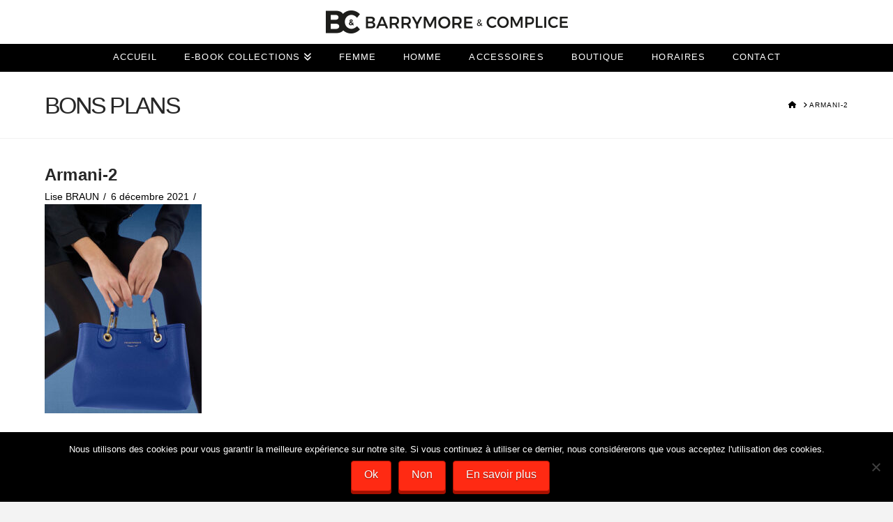

--- FILE ---
content_type: text/html; charset=utf-8
request_url: https://www.google.com/recaptcha/api2/anchor?ar=1&k=6LeYBZQUAAAAAAXWtkdnnDhowuUSjuv0ysUGEznD&co=aHR0cHM6Ly9iYXJyeW1vcmUtY29tcGxpY2UuZnI6NDQz&hl=en&v=N67nZn4AqZkNcbeMu4prBgzg&size=invisible&anchor-ms=20000&execute-ms=30000&cb=goyzfjpsu1q0
body_size: 49008
content:
<!DOCTYPE HTML><html dir="ltr" lang="en"><head><meta http-equiv="Content-Type" content="text/html; charset=UTF-8">
<meta http-equiv="X-UA-Compatible" content="IE=edge">
<title>reCAPTCHA</title>
<style type="text/css">
/* cyrillic-ext */
@font-face {
  font-family: 'Roboto';
  font-style: normal;
  font-weight: 400;
  font-stretch: 100%;
  src: url(//fonts.gstatic.com/s/roboto/v48/KFO7CnqEu92Fr1ME7kSn66aGLdTylUAMa3GUBHMdazTgWw.woff2) format('woff2');
  unicode-range: U+0460-052F, U+1C80-1C8A, U+20B4, U+2DE0-2DFF, U+A640-A69F, U+FE2E-FE2F;
}
/* cyrillic */
@font-face {
  font-family: 'Roboto';
  font-style: normal;
  font-weight: 400;
  font-stretch: 100%;
  src: url(//fonts.gstatic.com/s/roboto/v48/KFO7CnqEu92Fr1ME7kSn66aGLdTylUAMa3iUBHMdazTgWw.woff2) format('woff2');
  unicode-range: U+0301, U+0400-045F, U+0490-0491, U+04B0-04B1, U+2116;
}
/* greek-ext */
@font-face {
  font-family: 'Roboto';
  font-style: normal;
  font-weight: 400;
  font-stretch: 100%;
  src: url(//fonts.gstatic.com/s/roboto/v48/KFO7CnqEu92Fr1ME7kSn66aGLdTylUAMa3CUBHMdazTgWw.woff2) format('woff2');
  unicode-range: U+1F00-1FFF;
}
/* greek */
@font-face {
  font-family: 'Roboto';
  font-style: normal;
  font-weight: 400;
  font-stretch: 100%;
  src: url(//fonts.gstatic.com/s/roboto/v48/KFO7CnqEu92Fr1ME7kSn66aGLdTylUAMa3-UBHMdazTgWw.woff2) format('woff2');
  unicode-range: U+0370-0377, U+037A-037F, U+0384-038A, U+038C, U+038E-03A1, U+03A3-03FF;
}
/* math */
@font-face {
  font-family: 'Roboto';
  font-style: normal;
  font-weight: 400;
  font-stretch: 100%;
  src: url(//fonts.gstatic.com/s/roboto/v48/KFO7CnqEu92Fr1ME7kSn66aGLdTylUAMawCUBHMdazTgWw.woff2) format('woff2');
  unicode-range: U+0302-0303, U+0305, U+0307-0308, U+0310, U+0312, U+0315, U+031A, U+0326-0327, U+032C, U+032F-0330, U+0332-0333, U+0338, U+033A, U+0346, U+034D, U+0391-03A1, U+03A3-03A9, U+03B1-03C9, U+03D1, U+03D5-03D6, U+03F0-03F1, U+03F4-03F5, U+2016-2017, U+2034-2038, U+203C, U+2040, U+2043, U+2047, U+2050, U+2057, U+205F, U+2070-2071, U+2074-208E, U+2090-209C, U+20D0-20DC, U+20E1, U+20E5-20EF, U+2100-2112, U+2114-2115, U+2117-2121, U+2123-214F, U+2190, U+2192, U+2194-21AE, U+21B0-21E5, U+21F1-21F2, U+21F4-2211, U+2213-2214, U+2216-22FF, U+2308-230B, U+2310, U+2319, U+231C-2321, U+2336-237A, U+237C, U+2395, U+239B-23B7, U+23D0, U+23DC-23E1, U+2474-2475, U+25AF, U+25B3, U+25B7, U+25BD, U+25C1, U+25CA, U+25CC, U+25FB, U+266D-266F, U+27C0-27FF, U+2900-2AFF, U+2B0E-2B11, U+2B30-2B4C, U+2BFE, U+3030, U+FF5B, U+FF5D, U+1D400-1D7FF, U+1EE00-1EEFF;
}
/* symbols */
@font-face {
  font-family: 'Roboto';
  font-style: normal;
  font-weight: 400;
  font-stretch: 100%;
  src: url(//fonts.gstatic.com/s/roboto/v48/KFO7CnqEu92Fr1ME7kSn66aGLdTylUAMaxKUBHMdazTgWw.woff2) format('woff2');
  unicode-range: U+0001-000C, U+000E-001F, U+007F-009F, U+20DD-20E0, U+20E2-20E4, U+2150-218F, U+2190, U+2192, U+2194-2199, U+21AF, U+21E6-21F0, U+21F3, U+2218-2219, U+2299, U+22C4-22C6, U+2300-243F, U+2440-244A, U+2460-24FF, U+25A0-27BF, U+2800-28FF, U+2921-2922, U+2981, U+29BF, U+29EB, U+2B00-2BFF, U+4DC0-4DFF, U+FFF9-FFFB, U+10140-1018E, U+10190-1019C, U+101A0, U+101D0-101FD, U+102E0-102FB, U+10E60-10E7E, U+1D2C0-1D2D3, U+1D2E0-1D37F, U+1F000-1F0FF, U+1F100-1F1AD, U+1F1E6-1F1FF, U+1F30D-1F30F, U+1F315, U+1F31C, U+1F31E, U+1F320-1F32C, U+1F336, U+1F378, U+1F37D, U+1F382, U+1F393-1F39F, U+1F3A7-1F3A8, U+1F3AC-1F3AF, U+1F3C2, U+1F3C4-1F3C6, U+1F3CA-1F3CE, U+1F3D4-1F3E0, U+1F3ED, U+1F3F1-1F3F3, U+1F3F5-1F3F7, U+1F408, U+1F415, U+1F41F, U+1F426, U+1F43F, U+1F441-1F442, U+1F444, U+1F446-1F449, U+1F44C-1F44E, U+1F453, U+1F46A, U+1F47D, U+1F4A3, U+1F4B0, U+1F4B3, U+1F4B9, U+1F4BB, U+1F4BF, U+1F4C8-1F4CB, U+1F4D6, U+1F4DA, U+1F4DF, U+1F4E3-1F4E6, U+1F4EA-1F4ED, U+1F4F7, U+1F4F9-1F4FB, U+1F4FD-1F4FE, U+1F503, U+1F507-1F50B, U+1F50D, U+1F512-1F513, U+1F53E-1F54A, U+1F54F-1F5FA, U+1F610, U+1F650-1F67F, U+1F687, U+1F68D, U+1F691, U+1F694, U+1F698, U+1F6AD, U+1F6B2, U+1F6B9-1F6BA, U+1F6BC, U+1F6C6-1F6CF, U+1F6D3-1F6D7, U+1F6E0-1F6EA, U+1F6F0-1F6F3, U+1F6F7-1F6FC, U+1F700-1F7FF, U+1F800-1F80B, U+1F810-1F847, U+1F850-1F859, U+1F860-1F887, U+1F890-1F8AD, U+1F8B0-1F8BB, U+1F8C0-1F8C1, U+1F900-1F90B, U+1F93B, U+1F946, U+1F984, U+1F996, U+1F9E9, U+1FA00-1FA6F, U+1FA70-1FA7C, U+1FA80-1FA89, U+1FA8F-1FAC6, U+1FACE-1FADC, U+1FADF-1FAE9, U+1FAF0-1FAF8, U+1FB00-1FBFF;
}
/* vietnamese */
@font-face {
  font-family: 'Roboto';
  font-style: normal;
  font-weight: 400;
  font-stretch: 100%;
  src: url(//fonts.gstatic.com/s/roboto/v48/KFO7CnqEu92Fr1ME7kSn66aGLdTylUAMa3OUBHMdazTgWw.woff2) format('woff2');
  unicode-range: U+0102-0103, U+0110-0111, U+0128-0129, U+0168-0169, U+01A0-01A1, U+01AF-01B0, U+0300-0301, U+0303-0304, U+0308-0309, U+0323, U+0329, U+1EA0-1EF9, U+20AB;
}
/* latin-ext */
@font-face {
  font-family: 'Roboto';
  font-style: normal;
  font-weight: 400;
  font-stretch: 100%;
  src: url(//fonts.gstatic.com/s/roboto/v48/KFO7CnqEu92Fr1ME7kSn66aGLdTylUAMa3KUBHMdazTgWw.woff2) format('woff2');
  unicode-range: U+0100-02BA, U+02BD-02C5, U+02C7-02CC, U+02CE-02D7, U+02DD-02FF, U+0304, U+0308, U+0329, U+1D00-1DBF, U+1E00-1E9F, U+1EF2-1EFF, U+2020, U+20A0-20AB, U+20AD-20C0, U+2113, U+2C60-2C7F, U+A720-A7FF;
}
/* latin */
@font-face {
  font-family: 'Roboto';
  font-style: normal;
  font-weight: 400;
  font-stretch: 100%;
  src: url(//fonts.gstatic.com/s/roboto/v48/KFO7CnqEu92Fr1ME7kSn66aGLdTylUAMa3yUBHMdazQ.woff2) format('woff2');
  unicode-range: U+0000-00FF, U+0131, U+0152-0153, U+02BB-02BC, U+02C6, U+02DA, U+02DC, U+0304, U+0308, U+0329, U+2000-206F, U+20AC, U+2122, U+2191, U+2193, U+2212, U+2215, U+FEFF, U+FFFD;
}
/* cyrillic-ext */
@font-face {
  font-family: 'Roboto';
  font-style: normal;
  font-weight: 500;
  font-stretch: 100%;
  src: url(//fonts.gstatic.com/s/roboto/v48/KFO7CnqEu92Fr1ME7kSn66aGLdTylUAMa3GUBHMdazTgWw.woff2) format('woff2');
  unicode-range: U+0460-052F, U+1C80-1C8A, U+20B4, U+2DE0-2DFF, U+A640-A69F, U+FE2E-FE2F;
}
/* cyrillic */
@font-face {
  font-family: 'Roboto';
  font-style: normal;
  font-weight: 500;
  font-stretch: 100%;
  src: url(//fonts.gstatic.com/s/roboto/v48/KFO7CnqEu92Fr1ME7kSn66aGLdTylUAMa3iUBHMdazTgWw.woff2) format('woff2');
  unicode-range: U+0301, U+0400-045F, U+0490-0491, U+04B0-04B1, U+2116;
}
/* greek-ext */
@font-face {
  font-family: 'Roboto';
  font-style: normal;
  font-weight: 500;
  font-stretch: 100%;
  src: url(//fonts.gstatic.com/s/roboto/v48/KFO7CnqEu92Fr1ME7kSn66aGLdTylUAMa3CUBHMdazTgWw.woff2) format('woff2');
  unicode-range: U+1F00-1FFF;
}
/* greek */
@font-face {
  font-family: 'Roboto';
  font-style: normal;
  font-weight: 500;
  font-stretch: 100%;
  src: url(//fonts.gstatic.com/s/roboto/v48/KFO7CnqEu92Fr1ME7kSn66aGLdTylUAMa3-UBHMdazTgWw.woff2) format('woff2');
  unicode-range: U+0370-0377, U+037A-037F, U+0384-038A, U+038C, U+038E-03A1, U+03A3-03FF;
}
/* math */
@font-face {
  font-family: 'Roboto';
  font-style: normal;
  font-weight: 500;
  font-stretch: 100%;
  src: url(//fonts.gstatic.com/s/roboto/v48/KFO7CnqEu92Fr1ME7kSn66aGLdTylUAMawCUBHMdazTgWw.woff2) format('woff2');
  unicode-range: U+0302-0303, U+0305, U+0307-0308, U+0310, U+0312, U+0315, U+031A, U+0326-0327, U+032C, U+032F-0330, U+0332-0333, U+0338, U+033A, U+0346, U+034D, U+0391-03A1, U+03A3-03A9, U+03B1-03C9, U+03D1, U+03D5-03D6, U+03F0-03F1, U+03F4-03F5, U+2016-2017, U+2034-2038, U+203C, U+2040, U+2043, U+2047, U+2050, U+2057, U+205F, U+2070-2071, U+2074-208E, U+2090-209C, U+20D0-20DC, U+20E1, U+20E5-20EF, U+2100-2112, U+2114-2115, U+2117-2121, U+2123-214F, U+2190, U+2192, U+2194-21AE, U+21B0-21E5, U+21F1-21F2, U+21F4-2211, U+2213-2214, U+2216-22FF, U+2308-230B, U+2310, U+2319, U+231C-2321, U+2336-237A, U+237C, U+2395, U+239B-23B7, U+23D0, U+23DC-23E1, U+2474-2475, U+25AF, U+25B3, U+25B7, U+25BD, U+25C1, U+25CA, U+25CC, U+25FB, U+266D-266F, U+27C0-27FF, U+2900-2AFF, U+2B0E-2B11, U+2B30-2B4C, U+2BFE, U+3030, U+FF5B, U+FF5D, U+1D400-1D7FF, U+1EE00-1EEFF;
}
/* symbols */
@font-face {
  font-family: 'Roboto';
  font-style: normal;
  font-weight: 500;
  font-stretch: 100%;
  src: url(//fonts.gstatic.com/s/roboto/v48/KFO7CnqEu92Fr1ME7kSn66aGLdTylUAMaxKUBHMdazTgWw.woff2) format('woff2');
  unicode-range: U+0001-000C, U+000E-001F, U+007F-009F, U+20DD-20E0, U+20E2-20E4, U+2150-218F, U+2190, U+2192, U+2194-2199, U+21AF, U+21E6-21F0, U+21F3, U+2218-2219, U+2299, U+22C4-22C6, U+2300-243F, U+2440-244A, U+2460-24FF, U+25A0-27BF, U+2800-28FF, U+2921-2922, U+2981, U+29BF, U+29EB, U+2B00-2BFF, U+4DC0-4DFF, U+FFF9-FFFB, U+10140-1018E, U+10190-1019C, U+101A0, U+101D0-101FD, U+102E0-102FB, U+10E60-10E7E, U+1D2C0-1D2D3, U+1D2E0-1D37F, U+1F000-1F0FF, U+1F100-1F1AD, U+1F1E6-1F1FF, U+1F30D-1F30F, U+1F315, U+1F31C, U+1F31E, U+1F320-1F32C, U+1F336, U+1F378, U+1F37D, U+1F382, U+1F393-1F39F, U+1F3A7-1F3A8, U+1F3AC-1F3AF, U+1F3C2, U+1F3C4-1F3C6, U+1F3CA-1F3CE, U+1F3D4-1F3E0, U+1F3ED, U+1F3F1-1F3F3, U+1F3F5-1F3F7, U+1F408, U+1F415, U+1F41F, U+1F426, U+1F43F, U+1F441-1F442, U+1F444, U+1F446-1F449, U+1F44C-1F44E, U+1F453, U+1F46A, U+1F47D, U+1F4A3, U+1F4B0, U+1F4B3, U+1F4B9, U+1F4BB, U+1F4BF, U+1F4C8-1F4CB, U+1F4D6, U+1F4DA, U+1F4DF, U+1F4E3-1F4E6, U+1F4EA-1F4ED, U+1F4F7, U+1F4F9-1F4FB, U+1F4FD-1F4FE, U+1F503, U+1F507-1F50B, U+1F50D, U+1F512-1F513, U+1F53E-1F54A, U+1F54F-1F5FA, U+1F610, U+1F650-1F67F, U+1F687, U+1F68D, U+1F691, U+1F694, U+1F698, U+1F6AD, U+1F6B2, U+1F6B9-1F6BA, U+1F6BC, U+1F6C6-1F6CF, U+1F6D3-1F6D7, U+1F6E0-1F6EA, U+1F6F0-1F6F3, U+1F6F7-1F6FC, U+1F700-1F7FF, U+1F800-1F80B, U+1F810-1F847, U+1F850-1F859, U+1F860-1F887, U+1F890-1F8AD, U+1F8B0-1F8BB, U+1F8C0-1F8C1, U+1F900-1F90B, U+1F93B, U+1F946, U+1F984, U+1F996, U+1F9E9, U+1FA00-1FA6F, U+1FA70-1FA7C, U+1FA80-1FA89, U+1FA8F-1FAC6, U+1FACE-1FADC, U+1FADF-1FAE9, U+1FAF0-1FAF8, U+1FB00-1FBFF;
}
/* vietnamese */
@font-face {
  font-family: 'Roboto';
  font-style: normal;
  font-weight: 500;
  font-stretch: 100%;
  src: url(//fonts.gstatic.com/s/roboto/v48/KFO7CnqEu92Fr1ME7kSn66aGLdTylUAMa3OUBHMdazTgWw.woff2) format('woff2');
  unicode-range: U+0102-0103, U+0110-0111, U+0128-0129, U+0168-0169, U+01A0-01A1, U+01AF-01B0, U+0300-0301, U+0303-0304, U+0308-0309, U+0323, U+0329, U+1EA0-1EF9, U+20AB;
}
/* latin-ext */
@font-face {
  font-family: 'Roboto';
  font-style: normal;
  font-weight: 500;
  font-stretch: 100%;
  src: url(//fonts.gstatic.com/s/roboto/v48/KFO7CnqEu92Fr1ME7kSn66aGLdTylUAMa3KUBHMdazTgWw.woff2) format('woff2');
  unicode-range: U+0100-02BA, U+02BD-02C5, U+02C7-02CC, U+02CE-02D7, U+02DD-02FF, U+0304, U+0308, U+0329, U+1D00-1DBF, U+1E00-1E9F, U+1EF2-1EFF, U+2020, U+20A0-20AB, U+20AD-20C0, U+2113, U+2C60-2C7F, U+A720-A7FF;
}
/* latin */
@font-face {
  font-family: 'Roboto';
  font-style: normal;
  font-weight: 500;
  font-stretch: 100%;
  src: url(//fonts.gstatic.com/s/roboto/v48/KFO7CnqEu92Fr1ME7kSn66aGLdTylUAMa3yUBHMdazQ.woff2) format('woff2');
  unicode-range: U+0000-00FF, U+0131, U+0152-0153, U+02BB-02BC, U+02C6, U+02DA, U+02DC, U+0304, U+0308, U+0329, U+2000-206F, U+20AC, U+2122, U+2191, U+2193, U+2212, U+2215, U+FEFF, U+FFFD;
}
/* cyrillic-ext */
@font-face {
  font-family: 'Roboto';
  font-style: normal;
  font-weight: 900;
  font-stretch: 100%;
  src: url(//fonts.gstatic.com/s/roboto/v48/KFO7CnqEu92Fr1ME7kSn66aGLdTylUAMa3GUBHMdazTgWw.woff2) format('woff2');
  unicode-range: U+0460-052F, U+1C80-1C8A, U+20B4, U+2DE0-2DFF, U+A640-A69F, U+FE2E-FE2F;
}
/* cyrillic */
@font-face {
  font-family: 'Roboto';
  font-style: normal;
  font-weight: 900;
  font-stretch: 100%;
  src: url(//fonts.gstatic.com/s/roboto/v48/KFO7CnqEu92Fr1ME7kSn66aGLdTylUAMa3iUBHMdazTgWw.woff2) format('woff2');
  unicode-range: U+0301, U+0400-045F, U+0490-0491, U+04B0-04B1, U+2116;
}
/* greek-ext */
@font-face {
  font-family: 'Roboto';
  font-style: normal;
  font-weight: 900;
  font-stretch: 100%;
  src: url(//fonts.gstatic.com/s/roboto/v48/KFO7CnqEu92Fr1ME7kSn66aGLdTylUAMa3CUBHMdazTgWw.woff2) format('woff2');
  unicode-range: U+1F00-1FFF;
}
/* greek */
@font-face {
  font-family: 'Roboto';
  font-style: normal;
  font-weight: 900;
  font-stretch: 100%;
  src: url(//fonts.gstatic.com/s/roboto/v48/KFO7CnqEu92Fr1ME7kSn66aGLdTylUAMa3-UBHMdazTgWw.woff2) format('woff2');
  unicode-range: U+0370-0377, U+037A-037F, U+0384-038A, U+038C, U+038E-03A1, U+03A3-03FF;
}
/* math */
@font-face {
  font-family: 'Roboto';
  font-style: normal;
  font-weight: 900;
  font-stretch: 100%;
  src: url(//fonts.gstatic.com/s/roboto/v48/KFO7CnqEu92Fr1ME7kSn66aGLdTylUAMawCUBHMdazTgWw.woff2) format('woff2');
  unicode-range: U+0302-0303, U+0305, U+0307-0308, U+0310, U+0312, U+0315, U+031A, U+0326-0327, U+032C, U+032F-0330, U+0332-0333, U+0338, U+033A, U+0346, U+034D, U+0391-03A1, U+03A3-03A9, U+03B1-03C9, U+03D1, U+03D5-03D6, U+03F0-03F1, U+03F4-03F5, U+2016-2017, U+2034-2038, U+203C, U+2040, U+2043, U+2047, U+2050, U+2057, U+205F, U+2070-2071, U+2074-208E, U+2090-209C, U+20D0-20DC, U+20E1, U+20E5-20EF, U+2100-2112, U+2114-2115, U+2117-2121, U+2123-214F, U+2190, U+2192, U+2194-21AE, U+21B0-21E5, U+21F1-21F2, U+21F4-2211, U+2213-2214, U+2216-22FF, U+2308-230B, U+2310, U+2319, U+231C-2321, U+2336-237A, U+237C, U+2395, U+239B-23B7, U+23D0, U+23DC-23E1, U+2474-2475, U+25AF, U+25B3, U+25B7, U+25BD, U+25C1, U+25CA, U+25CC, U+25FB, U+266D-266F, U+27C0-27FF, U+2900-2AFF, U+2B0E-2B11, U+2B30-2B4C, U+2BFE, U+3030, U+FF5B, U+FF5D, U+1D400-1D7FF, U+1EE00-1EEFF;
}
/* symbols */
@font-face {
  font-family: 'Roboto';
  font-style: normal;
  font-weight: 900;
  font-stretch: 100%;
  src: url(//fonts.gstatic.com/s/roboto/v48/KFO7CnqEu92Fr1ME7kSn66aGLdTylUAMaxKUBHMdazTgWw.woff2) format('woff2');
  unicode-range: U+0001-000C, U+000E-001F, U+007F-009F, U+20DD-20E0, U+20E2-20E4, U+2150-218F, U+2190, U+2192, U+2194-2199, U+21AF, U+21E6-21F0, U+21F3, U+2218-2219, U+2299, U+22C4-22C6, U+2300-243F, U+2440-244A, U+2460-24FF, U+25A0-27BF, U+2800-28FF, U+2921-2922, U+2981, U+29BF, U+29EB, U+2B00-2BFF, U+4DC0-4DFF, U+FFF9-FFFB, U+10140-1018E, U+10190-1019C, U+101A0, U+101D0-101FD, U+102E0-102FB, U+10E60-10E7E, U+1D2C0-1D2D3, U+1D2E0-1D37F, U+1F000-1F0FF, U+1F100-1F1AD, U+1F1E6-1F1FF, U+1F30D-1F30F, U+1F315, U+1F31C, U+1F31E, U+1F320-1F32C, U+1F336, U+1F378, U+1F37D, U+1F382, U+1F393-1F39F, U+1F3A7-1F3A8, U+1F3AC-1F3AF, U+1F3C2, U+1F3C4-1F3C6, U+1F3CA-1F3CE, U+1F3D4-1F3E0, U+1F3ED, U+1F3F1-1F3F3, U+1F3F5-1F3F7, U+1F408, U+1F415, U+1F41F, U+1F426, U+1F43F, U+1F441-1F442, U+1F444, U+1F446-1F449, U+1F44C-1F44E, U+1F453, U+1F46A, U+1F47D, U+1F4A3, U+1F4B0, U+1F4B3, U+1F4B9, U+1F4BB, U+1F4BF, U+1F4C8-1F4CB, U+1F4D6, U+1F4DA, U+1F4DF, U+1F4E3-1F4E6, U+1F4EA-1F4ED, U+1F4F7, U+1F4F9-1F4FB, U+1F4FD-1F4FE, U+1F503, U+1F507-1F50B, U+1F50D, U+1F512-1F513, U+1F53E-1F54A, U+1F54F-1F5FA, U+1F610, U+1F650-1F67F, U+1F687, U+1F68D, U+1F691, U+1F694, U+1F698, U+1F6AD, U+1F6B2, U+1F6B9-1F6BA, U+1F6BC, U+1F6C6-1F6CF, U+1F6D3-1F6D7, U+1F6E0-1F6EA, U+1F6F0-1F6F3, U+1F6F7-1F6FC, U+1F700-1F7FF, U+1F800-1F80B, U+1F810-1F847, U+1F850-1F859, U+1F860-1F887, U+1F890-1F8AD, U+1F8B0-1F8BB, U+1F8C0-1F8C1, U+1F900-1F90B, U+1F93B, U+1F946, U+1F984, U+1F996, U+1F9E9, U+1FA00-1FA6F, U+1FA70-1FA7C, U+1FA80-1FA89, U+1FA8F-1FAC6, U+1FACE-1FADC, U+1FADF-1FAE9, U+1FAF0-1FAF8, U+1FB00-1FBFF;
}
/* vietnamese */
@font-face {
  font-family: 'Roboto';
  font-style: normal;
  font-weight: 900;
  font-stretch: 100%;
  src: url(//fonts.gstatic.com/s/roboto/v48/KFO7CnqEu92Fr1ME7kSn66aGLdTylUAMa3OUBHMdazTgWw.woff2) format('woff2');
  unicode-range: U+0102-0103, U+0110-0111, U+0128-0129, U+0168-0169, U+01A0-01A1, U+01AF-01B0, U+0300-0301, U+0303-0304, U+0308-0309, U+0323, U+0329, U+1EA0-1EF9, U+20AB;
}
/* latin-ext */
@font-face {
  font-family: 'Roboto';
  font-style: normal;
  font-weight: 900;
  font-stretch: 100%;
  src: url(//fonts.gstatic.com/s/roboto/v48/KFO7CnqEu92Fr1ME7kSn66aGLdTylUAMa3KUBHMdazTgWw.woff2) format('woff2');
  unicode-range: U+0100-02BA, U+02BD-02C5, U+02C7-02CC, U+02CE-02D7, U+02DD-02FF, U+0304, U+0308, U+0329, U+1D00-1DBF, U+1E00-1E9F, U+1EF2-1EFF, U+2020, U+20A0-20AB, U+20AD-20C0, U+2113, U+2C60-2C7F, U+A720-A7FF;
}
/* latin */
@font-face {
  font-family: 'Roboto';
  font-style: normal;
  font-weight: 900;
  font-stretch: 100%;
  src: url(//fonts.gstatic.com/s/roboto/v48/KFO7CnqEu92Fr1ME7kSn66aGLdTylUAMa3yUBHMdazQ.woff2) format('woff2');
  unicode-range: U+0000-00FF, U+0131, U+0152-0153, U+02BB-02BC, U+02C6, U+02DA, U+02DC, U+0304, U+0308, U+0329, U+2000-206F, U+20AC, U+2122, U+2191, U+2193, U+2212, U+2215, U+FEFF, U+FFFD;
}

</style>
<link rel="stylesheet" type="text/css" href="https://www.gstatic.com/recaptcha/releases/N67nZn4AqZkNcbeMu4prBgzg/styles__ltr.css">
<script nonce="e47GoUnuHFNAfZKpJU1k1g" type="text/javascript">window['__recaptcha_api'] = 'https://www.google.com/recaptcha/api2/';</script>
<script type="text/javascript" src="https://www.gstatic.com/recaptcha/releases/N67nZn4AqZkNcbeMu4prBgzg/recaptcha__en.js" nonce="e47GoUnuHFNAfZKpJU1k1g">
      
    </script></head>
<body><div id="rc-anchor-alert" class="rc-anchor-alert"></div>
<input type="hidden" id="recaptcha-token" value="[base64]">
<script type="text/javascript" nonce="e47GoUnuHFNAfZKpJU1k1g">
      recaptcha.anchor.Main.init("[\x22ainput\x22,[\x22bgdata\x22,\x22\x22,\[base64]/[base64]/[base64]/[base64]/[base64]/[base64]/KGcoTywyNTMsTy5PKSxVRyhPLEMpKTpnKE8sMjUzLEMpLE8pKSxsKSksTykpfSxieT1mdW5jdGlvbihDLE8sdSxsKXtmb3IobD0odT1SKEMpLDApO08+MDtPLS0pbD1sPDw4fFooQyk7ZyhDLHUsbCl9LFVHPWZ1bmN0aW9uKEMsTyl7Qy5pLmxlbmd0aD4xMDQ/[base64]/[base64]/[base64]/[base64]/[base64]/[base64]/[base64]\\u003d\x22,\[base64]\x22,\x22bkpRw7bDrsKkb0FtfcOZwqZXw6wFw4QvKC5FdAkQAcKDesOXwrrDtMK5wo/Cu27DgcOHFcKvEcKhEcKRw4zDmcKcw5nCry7CmR81JV9Kfk/DlMO5a8OjIsKvNMKgwoM2CnxSbkPCmw/CjkRMwozDu35+dMKywr/[base64]/DhT5oQSnDssOqwqcow53DlD9qPMKXw6towqvDmMKqw5/Dq3E7w4nCs8KwwoRfwqRSD8Oew6/Cp8KsFsONGsK/wprCvcK2w4tJw4TCncK8w6tsdcK5Z8OhJcO7w6TCn07CpMO7NCzDnlHCqlwtwqjCjMKkMMOpwpUzwrwOIlYrwoAFBcK6w7QNNUwpwoEgwoHDnVjCn8KyLnwSw7vCkypmKsOuwr/DusOlwpDCpHDDkcKlXDh+wqfDjWB1BsOqwopxwpvCo8O8w5lIw5dhwqLCr1RDSx/[base64]/CmsKGw7dBwpbDkiLDkMOLV8OAKcOQJlVobmggw74pYlnCgMKvXE8iw5TDo19RWMO9XU/[base64]/[base64]/DjMOoIMOswq/CqRkrMjvDicOOwpzCqUPDvkUdw79qFWHCsMOxwoFheMO7P8KBLHJlw7bDtVk+w4lYWVnDqsOFJ3NswqoTw7DCj8Ovw74lwq7CgMOvYMKZw6sbRBd0MhVyQMO/I8OfwrlawqMyw4F4UMOvTgNEMRFHw7bDtTDDl8OOKlUwVHsawpnClnV3UXZRAEnDv23CozACdGk8wqzCmAjCpypfS0kibXMBMMKIw5MUUSnCscOywqoawrFZbMO3McKbIgJlKcOOwrl2wot4w6XCpcO9bsOsN0bDnMO/C8KVwpfClRZvwoPDiULCrx3CrsOtw43Dq8O0wo44w5kKPTkvwrlwUS1fwpXDhsKFGsKlw53Co8KOw60IJsKeMThDw4M2IMKcwrsIw4pbZsKLw6hZw5AIwoTCpsOHNAvDnznCucOsw6XCtFVXAcKNw6nDnXUTSS/[base64]/MsKUw5XDmVXCtMKqFnnDlWnCmhLDtGjCj8Kaw7ZNw4vDuDTCnmpFwroew7tVKMKecMOlw7Frw7pvwrDCkQ3DklUPw6/DmxHDiXfDlmwqwqbDncKAwqFxdQvDlwDCgsOrw7oFw7nDlMK/wqzCtWvCj8OEwpzDrMOHw486IzbCkFvDpystFm/DgkwIw4IUw7PCqETCkXzCtcK4wqbCsQIBwrDCh8Kcwr4TZsOXwplgP2rDnmkdbcK4w5gww5LCgMORwo/[base64]/woITwpMzw4HCuSh9EsK2S8Kjw6R4w7s1IcObZxcGCFPCrwTDnMO9wqjDo1B7w57CmmzDtcKiJHPCv8OkGsOxw7sJI27Cg0Aja2XDksKhScO9woE5wpF8MQsnw4jCm8K3CsKbwph4woHCt8KdfMOvCykOwqJ/[base64]/Cn2I6wpQvRkTCmABLV2/DkWbChsKlw4rCsEgHwq0tw7EpwrAoY8KGYsO6G37DqMK1w6ZhFBxtZcOfMDkhWsKzwolBc8OQAsOkc8O8Wg/[base64]/UFl7UgnDl8KkHMKSQ8K4A3hLw6pzdMKjBEoewqBJw6xCw5rCvsKBw4AcajLCucKGw6TDiV58GXMBXMOUOnfDuMK0woBFT8KpelwMMcO6ScOjwog/BHoaV8OYYk/Dsh/DmcKPw4LCj8KnacOPwocQw5XDkcK5OXDCncKGd8O5Xh5OecO3Dz/CizBDw7/DmRjDhGTCtSLDgwvDq0gUwrrDqRTDlcKnYT0Rd8K0wphHw6MVw6fDlQUZwqVvCcKHXy/Dp8K2ccKuG13Cs2zDh08pRGodO8KbEcOXw5cZwp1WGMO+wrvDgG0aG2vDvcK0woRZCcOkIlTDtMO8wrPCk8KHwpFGwop9XSQZCFnDjy/Cm3/DqFnCq8KrbsObW8OjLlHDocOOXADDrCtdFnDCosKfa8OQwrM1HGs4YMO3ZcKXwqoUWsOCwqLDkhhwFw3Cl0JOwo4Mw7LClVrDg3B5w4BQw5nCj1LClsK/F8KlwqPCjzJdwrHDqlZRb8Kmals5w68Jw7Ijw7ZkwplsRcOvd8ORccOERcOhNcOTw43DnhDCjRLCisOawo/Dr8K3LFTClRVfw4vCuMKKw6rDlsK/E2ZwwqZow6nDgzw/[base64]/DkivChsOmH2wvw71mHsOpAcKYUcOPwqpiwrjCoHlhP0DCmDtCAyt+wqFOdXDDj8OgLkfDqTB0wogoHjUOw4vDsMO6w47CicOlw5Brw5jCsydNwp3DssOOw63CjsO9aihdFsOIZybCucKxR8OrFgPCniA8w4/[base64]/ChMOtwog0UsKQwrA9NwbChiHCsEfCuMOuWcKzIcO0eEpbwobDiQ19wr7CtyBPQMOFw7Q8CFYSwoTClsOOWsKxDzMHbWnDrMK8w5Rvw6zDqUTCoFLCkCTDk0J4w7/DtsOTw5hxJ8Oow5zDmsK/w78zBsKDwq7Cr8Kha8KWZcO7w5hIFD8awoTDhVvCicOBXMOEw6M9wod5JcOSKsOrwoM7w7MKSD7DpwVrw4zCkAE4w4IIIH/CvMKSw5TCo3jCqD5gRcOjUQDDusOBwpnCjcOEwqjCh2Y2YcKawoMZcCTCtcOswrUYFzQ0w5rDlcKiMsOOw6N8SgDCkMKCwqFmw4hFUsOfw7/Dn8OcwpfDk8OJWETDqH5cNFPDoEBTbxY4fcOXw40pYsOqZ8KYSsOCw69eTsOfwo4NNcKWX8OFZ0QEw6rCt8K/[base64]/DgcO2TcO+EcOowqRiJsOyw4PCgMOXwpHDsAYQMU3DgRQWwrRDw6wHTsKWwpbChcKMwr0aw6TCtT0Dw67Cj8KPwrrDsiolwo9Ywr95HsK8w6HCkwvCpXHDmMOJc8Kuw6LDlMO8KsO3wpHDnMOxwoMywqJEDxHCrMOeDAYtwpbCjcOMwq/[base64]/LcOXwpDDi8K5CmwcF1nDmEJoVMORw7Q1KnM9ZRvCtmPDtcOMw54CNcOCw6xWYMK9w7rCk8KFXMKPwpdqwoJSwqnCqVTCkSDDkcO2B8OmdcKww5bDnGRdT3w+wo/DnMOzX8OTwqovM8O+SG7CmcKww5zCix/CpMKxw7vCocOOIcOJdzwPP8KBA30AwolIw77DphpJwoJqw44CTAvCosK0w5hOPcKQwp7CnDlVV8Obw7fDg3PCmxQ8wokQwpIVUMKwUngTwqDDqsOVTH9Qw7c+w4PDrjJJw5zCsBNFawzCtW0/ZsKrw7jDp0F8K8OhclcvJcOkMFggw7fCpcKEJwPDq8OYwpHDmiwUwqzDjcOsw7A7w5jDosKZFcOqEi9SwrjCuwfDoG4tw6vCvw5kwrLDk8Kiclg2FcOuKjd2d3rDhsO5Y8KYwpnCm8OnUn1kwoV/[base64]/cStebmZQKcKgFsK/wqnCsMOLwp4cwqvDmTFqM8KuaHF6NcOmDXtywqRuw7IxIsOPJsOLOsOEfMONA8O9wowZVSzDtcOIwq4xQcKWwoxuw5jCpX/CoMKLw7XCkMKzw4nDlsOuw74ewpNVfcKuwqBNcyPCucOBPcOUwoILwrnDtH7Cj8Kxw6vCpiLCr8OVWCk/[base64]/DrcKuEcOyPTLCgcOnw6vDgsK2wr8OcMKAwo/DpAbDuMK2w6nDtsOdbcO3wp/[base64]/[base64]/BgBJw7fCq8KdPFvDpsOFwo7DoMOAw73ClMKtw6Yew4HCo8K0S8OSUsONHCLDt13CscKkQynCm8OjwqXDlsOEEmA2M0Egw7t9wrlSw5dSwpFKElbCiWnDowTCnnwPeMOWFwMnwqQDwqbDuCvCh8O4wrRmZsK1bXLDkz/CtsKUTXTCpV3CqQUebMO+fn0KaFHDvsObw6QIwoMcSsOSw7/[base64]/[base64]/DqF/CiMO5NcKsGEgTDgUUZUJSw4h1I8KsI8Ovw5bCtcO5w63DqQPDpMKtEETCokXDvMOgwqJwMxc0wr4+w7Baw5DDu8O5w4jDocKLU8OEA18gw5VTwot/w4VOw7rDncO9XxjCvsKDSF/Cow7CqTzDp8OXwprChMOhC8K/bMOXw4UuEsOnIsKbw4YQfXnDnlXDnsOnw7bDl1kGGsKmw4UeflgSQRgow7/CrmXCp2MrNnvDqlLCosKPw4vDmcOqw5fCsmBtwrPDi0bDnMOLw5/Dp1lqw7tADsOvw6TCklsIw4HDtcKYw7RYwoDDmFrDnX/[base64]/DuMKWJ2QwA8ORw7jDnA7Dp0MCP8KLTEfCqMKwexoVQMOCw4vDksOnbGojwqLChhHDocKTw4LCr8Kgw5E9wqPCpxg/w5Fiwod2w6YcdSvCjMOFwqcpwpxUGkAvw5UZMsOCw5nDuAljE8Ojf8KqMMK1w4HDlsOoBsK/N8Kuw4nCuTvDtV7CuQzCk8KUwr/[base64]/w6QQFsO0wpTDtGfDhxZpDcOGwq1fKsKOaxfDgMKIw79vwr7DjcKGRSHCgcOHw4M+wpofw5rCk3Qha8K4S2pURkHClcKoKh98wqjDjcKdZ8ORw5nCsy0aAMKvPcK8w7jCiWs9fHXChRB3YcKqP8Kqw6ZPD0DCjMO8MBxreSB/R3hrOsO2M0XDujHCsG0Twp/DmlBSw4IYwonDlnjClAshE3rDhMOwWXzDpXMfwofDvTTCgcOBfsOsKUBfw7DDmGrCklxDw6nCscOGdcOvDsOSw5XCvsO/VBJIDBzDtMOLESnCqMKXPcKJRMKSaCDCv0Ylwo/Dm3/Cq1nDv2UlwqbDlMKpwr3DhkVzbcOUw64vASktwqZVw4kED8Omw70CwpEiP2lzwr5GZ8Kmw7TDt8Oxw4sqB8O6w7XDisOewpYFM2rCqcK5ZcKiaz3Drz8BwrPCqh/DoBF6wrHDlsKBJsKPWX/Cl8KNwoYQBsOMw7fDlmoiw7A4AMOJVsOJw5PDlcOHasKXwpBCL8OeO8OAC2JZwqDDmCHDpBLDizPCol3CuD9teFkDU1dpwobDhcOKwq9TT8KhSMKnw5PDs1HCpcKiwoMqFcK/[base64]/w6V5HMOnCRggwpHCoXMtIV4Fw7rCpHF6w5wGw6AGYV8MScKRw6hiw40zTMKsw4JAbMKTAcKeGwXDt8KAVgNUw7zCiMOjZwkfMjXDl8Oqw7RiEzUUw40cworCncK9acOUwrgqwo/[base64]/DrsOlwrcPw5IDwqoOwoFkfMKLcj0GNsK7wo/ChWoSw4HDqcOjwqZiXcKfOcOFw64NwqLCgzXCs8OxwoDDhcOQw4xLw4PDg8OkTyBQw5/CpMKew5Y8ccOVSTw/w4saYkzDrMO/w5RBcsOObQF/w4bCvn9MWXVmKMOPwqDDiXFEw7gyR8KWfcOgwrXDhB7ChD7CpMK8TcOrQW/DpsKrwrLCuGkfwoxTw6MEKMKrwoMhVA/Dp2khTCV9T8KZw6TChiZvDlUQwqrDt8KdUMOTwobDrH/DmWPCqcOEwpEjejRbw48bFcK9E8Otw57DswUVfsKqwoZObMOhwozDhRLDqCzCqFoHL8Ozw6orwrVzwqVmfH/[base64]/DoCzCmcODw4cGLUTDscKSRwptwoYSwo4Vw5PCtMKrVSxgwpXCvMKcw5QaU17DrMOwwpTCvWJjwo/DocKTPxd3SsONLsODw7/DjQvDpMOawrLCqcO9PMKvTsK7LMKXw4HCh0DCuV90w4/[base64]/[base64]/Dv8ODw5vCg8O0wr0aLcKvV0cuAF11F8OwLsKYccO8dBPChzXCt8OBw41GYyfDqcOPw6/DtShHSMODwr4OwrZqw7ETwpPDinkuZTrDlBvDrcO+HMOewpcmwprDvsKuwpPDjcKMI1xxSFfDhUU/wrHDhSweC8OQN8KIw5vDssORwrjDocKfwpUrVcOwwrrCm8K4BcK6w6QkXcKhw6rCjcOCU8ORNjzCjlnDqsKxw5VoVmgCXsKaw7fClcKZwpZTw5pbw58kwrJnwq8Jw49bIMKcC1QZwqrCgsKGwqjCu8KHJj0gworDnsO/w6FCTQrCkMOBwqMYWsKmaiVhKsKMCnxow5pRGMOYKyp5U8KNw4JaGcOmSTjDrClFw4IgwpfDqcOOwovCpE/[base64]/EsK2Uy3DgR4+w5LCkHjDm8O2w6TCuG5GGAvDocKxw451dMOXwohGwqfDvT/DmTEGw4UBw6M5wq3DonV/w6gJPsKVfB5CaSXDncOWWQLCp8KiwppGwqNIw57CtMOWw4MzS8O1w69ceSvDvMKXw4kxwo8NL8OXwp19N8KkwrnCrDrDi0TCh8OqwqFnUVwEw6d6X8KVLVFawpocMsKPwpTDpkB7NcKkf8K4JcK8DMOPbTXDkFjClsKlUMKuUVpSw65VGA/[base64]/fcKRelItX0hpLsOWw694w5d4f8Kiwq7DqEAIKwJVw5LCuxxWeh/[base64]/CoADCnUDCsMKew4rDjSFKw5how6UaL8Oew43DnH9FwrQoGmx7w54wN8OYJB/Cu1o5w7UGw7/[base64]/DiMKAAzA3RlxbTFRBcilRwp1/worCsTYRwpMVw68xw7QLwqE6w6sBwosUw7XDrwzCkzlJw7fDhVoVUx4YAEw8woA+PkkOTWjCgsKKw4PDg27Ck1HDkhTCmFpoCHhpdcOhwrHDlRRhTMOTw7towoDDocOSw7dbwrZ/GsOITMK3GzHDq8K+w7R4NcKsw6diwrrCog3DrcKwAy/[base64]/DuRjDt8KNw4bDu0knBsKNw67DhMOuH1ARVxzCtsKEIAfDlcOuKMOewrDCuhNWKMK1wp4NGMOmw5V1TcKVTcK1BWx/wonDrMO/wo3CrXwzw6B5woPCin/[base64]/DhSg7w4xow5jDmsKywozCtMKow6XDsEjCgcKrNU3CosOVEMOow5QjFcK7McOqw5Atw7UFHhjDlhPDiVIpMMKKBGDCnj/[base64]/[base64]/Dgy0mTMKrSHvCthdtO8Kiw68Cw5hzS8KXORgQw5bClztQfSQdw4fDlMK7PDDClMO/wp7DjsOOw6M6HFJvwrDDv8Ogw5tvfMKvw6TDlMODdMKIw7zCo8OmwpzCsk8pO8K9wptZw7dTPMO6woDCkcKNdQbCncOSTgnCgsKvDhbCh8Kjw7rCtGvCp0bCrsOHw550w4PCgsKpdGfDn2zCgn/Dg8OvwqvDjBfDrzMTw6AiKcOTX8Omw4bDmxDDjiXDiTnDuRB3JHsDwrQ0woHClykORsO1CcOlw5dlUR4gwpI/[base64]/w7rDg8O5w4DCmiTDrMKJw5wdbMOid3bCnsKXw4R8MjJYw64+Z8O3wqjCp3rDpMOyw5zDijrCosO2V0rDtmLClCLCsFBKNMKXQcKbZ8KWFsK/w5dkCMKcS1R8wqppM8OEw7TDsApGMVl9aXUXw6bDnMK1w5Yed8OJPj0yVTx7cMKRCFEYAj1BATBdw5cSacO0w7c3wq3CnsO7wplWfwpKPsKMw6Z7woHDu8OzY8OBQ8Onwo/[base64]/DhmI2woDClcK8UMK7w6Jgw5ZjwoPDv8KWG38ODypZwprDgcKbw5cewq3Dp1rCkBMJAEbCosKzAQTCvcK1JkfDucK5eVLDkxbDisOQFj/Cu1rDscKTwpwtasKSJAxFwqJ9w4zDnMKyw4JxWyodw5fDm8KqecOhwpXDkcORw4V3wq0WNCoZIwbDpcO+eWfChcO/[base64]/w745a8KoH1PDiVbCp8Kawp/CgMKiwpsrPcKwc8O9wpLDqMKyw4J4w4HDhDLCpcK+wo8GV2FvIxEFwq/Cs8KeYcO6VsOyCCLChn/CisOTw5ZWw4lZKcKvXU4wwrrDlsK7YithMwDCo8KtOkHDh2Z/a8ORNsKjRVg6wq7DhMKcwq/DtDtfQcOAwpDDncKhw60Wwo9yw60gw6LCkcOCbMOKAsODw4cIwo4SC8KbOUgNwovCvh8UwqPCsBAyw6zDgm7Chn8qw5zClsOhwp1nMQ/DkMOowqVcFcOdesO7wpNQOcKZEEweK3XDmcKRAMOHPsO2aBVFScK4bcK3QURWaCPDssOiw6tgWcOMZVYNFHN0w7vCpsOuVGDCgyPDngfDpAjCkMKEwogyJsO3wp7CkjXCncOKEzPDuF0wCQtBZsO7csKwdGXDpiV6w50eLADDgsOsw5HCp8OafAcqw5/DmXVgdTjCnsOnwrjChcOEw6DDvsOWw6bDj8Knw4ZLU3zDqsKnNSd/EMOiw6Vbw4DDhsObw77DjWTDocKOwpbCgcKvwr0DTMKDDG3Ds8K0esKKZcO/w7LCuz5FwpRwwpEIC8K4IwvCksKew7rCpyDDvsOtwrDCj8O4fhE3wpDCt8KVwqvDtmZbw7xFUsKJw6IOE8OVwpV6wo5aWmZnc0TDiANYfVFCw4hIworDlcKAwqbDmQ1MwrVPwp8QMmIPwo3DnMOXUMOSWcK4LcKtdTAlwot2wo/DgVjDiATCuGUhBcKGwqFqK8OYwqlxwpPDiE7DvlAMwo7DkcOuw47Cp8O8NMOiwq3DpsK+wrBXQcK4cTR3w4XCqsOLwrbChnYJCAoNN8KfHE3CrcKnQyfDr8KUw67DmcK/w4PCtcOYR8OswqbDh8OlbsKtXcKPwpQrOmTCo3lpe8O9w7vDtMKbccO/dsOaw4s/CGXCgxjDjzBFfTRycnt0P0A7wqwZw7gSwqfCocKRFMKyw7TDlF91FVMgXsKWdznDvMKuw6zDisKjdHjDlMOtL3nClMKrDm3DtQFRwoPDr1EGwrDCsRZhPwvDq8KkbFItdCtawrvCtF8KKDcnw48UZsKAwqMpS8OwwrUQw5J7e8OBw4jCpkgfwq/[base64]/Cgx7Cuw/DnsOLWR/CsTUEw6fDmykaw73Co8KKw4DCgmrCoMO8w68Dwr/Do0nDvsKIcll+w6jDrBvCvsKbY8KIOsK2FUPDqFpJfcOJK8ONH03Cp8Oqw6U1D2DDqhkwfcK/[base64]/ClEtew4bCpTctIVjDpEVzSMOKwolhEsOFMiQuw5PCmsKKwqDDpsO+w5vCvnTDj8Olw6vConLDlcKiw7TCkMO/wrJeCgDCm8KWw7/DjcKaOisCWkzDicOcwolGS8K0IsO2w7pmIsKQw7hhwpvDusOIw5/DnsK+wojCgHvDhXnCqlrDmcOJUMKPdsOdd8OywrTDksOKLV7CjUJuwqUFwqIaw7jCt8KBwrp5wpLChFkSUFAJwrMvw4zDmBnCkkZlwqbCmC0vdHrDsCx9wrTCnBjDoMOGfEtjG8O7w4/[base64]/DjsOsaG7DrcKuw6LCl8Ojw7nDr8K1UcOELgPDkcKXCcKMwo4ndT7DmcOzwrYdeMK1wqXDqzMhf8ONScKWwr7CqsKPMSHCtsK3HMKGw57Dkw3ChRLDsMOLNl4Wwr/CqcO8ZSA1w7hqwqghKcOHwrVrOcKPwp7DpmvChg9iQcKHw6TCnipIw6TCqwxlw4lTw7Eyw6gQEVzDjkbCr2/Ds8OySMO/[base64]/wqEXw6PCuEROwrwyQB/DucKqLsOzw5XCoxQsw7cjBDfCjCLDpy8rGMKlNijDvyXDrRLDqMO8dcKMaRvCisOOL3k7WsKIKFfDscKGEcO9fsOgwrdmMQfDosK7LMO0S8O/w7fDv8KhwpjDlEnDhFREBsKwUHPDmcO/wrUCwp7DssKuwrvCkyY5w6omw7jCgGTDjQpVORUfJMO2w6jCisO2B8KLOcOFDsOXMQBWXUdMJ8Krw7hjTgvCscO/wqjCk1Mew4TCq3xJLMKTZy3DpsKew5PDnsO9Vh1DAsKPdUvDrQwqw4nCnMKOLsOjw5nDoR7CoRXDoWnDmSzCnsOUw4bDlsKmw6kswqbDuG/DiMKJLhssw74AwpbDn8OHwqDCgsOvwohnwprDg8KQKUjCu1DCllYmJ8OzQ8KFI0lQCCXDjHQ4w6BvwozDsEc0wo91w7N8HR/[base64]/[base64]/CscK+w4LDtcKXe3lDVMKcwpTCqcOhQWPDn3/[base64]/wr/CmlTCmcOtJCZNRcO7G8K5D3pve8OHJwDClMKWFwsaw60KfEVdwoLCh8ORw6LDv8OMXhJCwrwFwoUiw5TDmwoswp4AwprCq8OWRcKLw5XCiljCqsKGPBxXecKHw4vCnEwbf37Du3HDrCNtwpTDn8KHZxHDuSs7DcOwwoXDqUzDmsO/[base64]/w6zDomLCnxHDu8KQwofDnzESwqBWSsOTw7PDvMKSw5bCgh44w7hdw4nDnMKtJ2gZwqjCtMOzwo/Cvw/Ci8KfCw5iwodfFhQZw6nDhR9Yw45dw44sdsKQX2M7wph6KsOAw7QnIMKMwp7DpMOHwqQbw4/Ch8O4RcKCworDqMONP8O/bcKRw4E1wpLDhiJpJFrClhlTGgHDp8KVwrnDssOowqvDgMOowoXCp21Aw7jDoMKJw6bDqRpNI8KGazcQAWXDjy/Ds3HCocKpdMO4ZRU1AMOqw69qfcKkBsO6wrYrO8KbwqrDpcK4w7snRml/[base64]/[base64]/[base64]/[base64]/AcKrQ8KvLcOjw6/CgV4FE8OCMUFXwqXDhF3ClsKqwrnClmPCuAw7w6JiwpTCnEFZw4LCusOgw6rDtGXDoSnDhCzDgxY/[base64]/wrtQfsKOw5jCvBIaw59vwqvDuHhtw5ssw6/DlW7CiWDCu8OTw7/Cu8KWN8Otw7bDnHEnwq8DwoJ9wrBCZMOaw7lJC0x6LATDjEfCjsObw6HCnCTDq8K5IwDDrcKVw4/CjsOOw7zCvsKowq0mwqEfwrVKPgdvw5ETwrQMwqLDnQnCkmEIDw5/[base64]/Z8OQwqvDki8EW8KsD8OzwqZ4w4VWw69Ew6tsNsO0b2/CmUdqw4IDGkp/DV7CmcKSwoVPYMOAw6LDvMO+w6FzYhFBHMOzw6pjw79VJgofWmXCmsKEHCrDq8O/w6klIx7DtcKfwrfCiHzDlzTDqcKHS2jDrl4dNErDj8KhwonClMOzXMOYH0cqwrs6w4HCr8Oow6rDpBwcfSFVPhNFw69iwqATwoszdMKKwrhnwpsOwrzDgcOZOsKyXislZRTDjcO/w6cZDsKRwowRQMOwwpNGH8O9JsOTacORIsKKwrvChQ7DicKLHklqeMORw6R/wrzCvWRtQ8KVwpY/FT/DnAUJJRA/ZyvDr8KXwr/[base64]/DvXALLcKIwp0sahLDo8KCwoZiwq8PEsK3b8O9PAwRwqNPw7sRwrhRwohUwpQFw7fDqcOXNsK1RsOEwp0+GMK/[base64]/[base64]/ChMO5w7jDhllXEWbCocO3ZcOwwqR/N8Olw6DCs8KLwrjCncOdwpXCkwjDuMKAHsOcM8KDe8Ozwq4TTsONwr8cw7d1w7AJdWzDksKfZcO+CkvDoMKyw6DCh3M/wrk9CEgdwr7DsWvCpcOIw7kTw5RkCH/DvMOtQcOTCQUyI8KPw53CqjjChg/CkMKCbcKXw4Jvw5XDvz01w74Zw7DDm8Omcx8Zw58JbMKuEMOnHyRMw7DDisOieWhUwo7CukIGw6NdMMKQwrk7wqVsw4cPK8KKw7lIw4chQVNgZsKMw4gDwpfCnW09REPDozhyw7/DjMO6w643wqPCqWtoTcKzecKZSWAZwqQ3wo7DtsOvP8K3w5AQw4dbYsKzw4AkfhpgHMKfLsKSw6XDksOONcOVZE3Dlnl/Ews0clBrwo3Ci8OyP8KcG8OHw4jDrxvCo2nDlCJnwqdJw47Dnn1HHQNgXMOcdh8kw7LCpF/CvcKHw7Rawo/Cr8Kbw5fCk8K+w54MwqLCtGl8w4bDksKkw4/CssOew6fDsjQjwp9+w4bDrMOgwpLDm2vDjMOfw6luSyQRPljDqyFJTU7DvhXDmlcZLsK/[base64]/w4DCtGhywo/DtsO0SlfDgzvCk3jCnAbCvMKkXcKsw6EDD8O+asKowoI8f8O/wrYgQsO5w5x5BCDDqcKaQsOuw45ywpRtO8Kawq/DsMOpwqrCgsO+QxByYgMZwqILZHrCunlkw6LCtkkSW0bDrcK2GUsHPWTDvMOYwqwLw4fDt27Dvy7DgBnCksOnfiMFE1ZgE3ocLcKFw6FGIS45ScO+QMKHFcOMw7MeRWgcZi9vwp3CuMKfBHU5Q2/DssKBwr0lwqjDiFd3wr4mBU9iD8O/wrkKa8OWCk1xw7vDnMOCwppIwps/w6YHOMOBw7zCssOLOcOQRG1BwqLCusO4w7DDvkDDowLDsMKodMO7DVkVw4rCu8KzwokLFH5Gw6rDpVTCiMO9VsKgw7hNRg/DjxnCtnluwotNBBkww497w5rDkMKnMHvCtWTCg8OAWSXChAfDjcK8wr1fwq3Dv8OxN0DCuk0RGjTDtMKjwpvDosOQwrt3TsO/e8K/wqpKJwYLUcOIwp4iw7cVOWsjGBo5ZcOew70XZCkudHPDosOEJ8Ohw5rDmF7CvcK0SjbDriPCpE9xSMODw5lWw5zChcKQwoFpw4xRw6kYNGc8NmYNN3TCicK7acKyXy06L8ODwqI/ScKtwoZ7csKFDjhSwotwVsKaw5bCpsKrZyd6wpc7w67CgwnCmsKfw419Hg/ChcKiw7DCgSlxOcK9wrDDjFfDk8Kdwoo/woplZ13CpsK/wonDjGHCmcKeXsKFEw9swrPCqj88YScfwq9/w5HCi8OnwoDDosO/[base64]/DtcO9wp0hwr/DhMO4PMOOw6fCjMKLwrrCucOBw7zCrMOTccOww6rDuFZKF2PCn8Ogw6vDgsOSUjgFd8KHW11PwpEuw6bDisO8w7XCr3PCg28Dwp5TBcKWL8K1QsOYwpUEw4zColEowrgfwrzCtsK3wrkQwpNgw7XCq8KPY2s+wrBeb8KGYsO1J8OCUjHCjlNYcsKiwpnCisK9w65/[base64]/DusKIw7LDm3rDvMOzeiHCpMKbT8KOwoHCjQt6WcKYBcOnVMKHSMONwqnClnHCgsKucyYswqJLWMOsCU1AH8KzdcKmw6HDo8K/wpLClsOcVMODW1YHwrvClMOSw7U/woLDvVfDkcOAwoPCgUTCjhPDkk0Cw5PCmmdSw6XCljzDmkhlwoXDnEfDv8OXSXnCv8O4wo5jScOqGEYpR8KFw5htw4nCmsKxw63CpyosdsORw4fDncKHwopBwpgwcsK/LGzCuU7DicKIwpbCp8KDwqRcwqbDjnvCpxbCucKuw4VWR2xHK2bCiG3Cjj7CoMKlwo7DtcOBAcKxYsOdw4osHcKmw5N1w5dRw4NiwoJ/f8Kiw6HCgiXDh8KAbG1GNsKbwpPDowBQwphORMKNHsK1Tg/CnnZiA1DCkhJew48Xc8KJUMKow5jDnS7CqyDDtsO4b8OPwqTDpmfCrGHDs2jCvxkZAcK2wpHDmS0kwrxDw6rCnFdHJks0Hl4gwozDoD7DoMOZThjCmMOBWkVRwrI/w7JVwoJnwqrDo1MVw7rDvR7CgMO6K0TCrigUwrnCjDshCQfCuh1qM8OCRl/[base64]/CtjRLw4B5wqPDn8Kqwo3DtGTCgsOsw7kxwqzCu8OwOcKEKhcuw6UwB8OgdMKUQgJxQcK8wo3CgRPDmxB2w7ZVMcKrw4DDgMOQw4R5QsO1w7nCnF7CtlA7RWY/w51+SEHCnsK/[base64]/CtHbCpAbCssOKU8OTw6bDoW9aw5kdwo4VwoFGwq5xw7xmw6YrwqrDtkPClDDCqkPCpWAHw4h5acOqw4ZIFTlcFxgMw5dTwokewrfColVDb8OmS8KaWsKdw4TDlXpNMMOewr3CtMKSwpDCjMO3w73DvGVSwrMnFRTCtcKYw7NhJcK2X2dFwpI/L8OawrnCiXk5w6HCv3nDssOxw5sxCBLDqMK/w746ZnPDtsOUBcOuUsKwwoQRw4g+LDDDssOmJcOOHcOrK0LDjFA3wofCtsOaEGLCqGfCjwlzw7TChR9BJMO/HcOjwrvCkQcvwpPDjh3DtGXCoTzDsFXCuGnDi8K4wr8wdMKJVmjDsDzCn8OgRMOTXHTDvkzCpT/DmzPChMOHAQ1owqp9w7LDu8Krw4jCtn/Cu8OVwrbCksOiVwnCtWjDg8OvIsKSXcOndMKOI8Ksw4LDt8O/w5NlWmHCiDzCrcOtQMKUwoDCmMOeGEYBacOlw7xgYl4fwrw6WRjCvMOUYsONwqkOKMKRwr0uworCj8Kyw4vClMOVwpjDpMKicm7CnXAJwozDhDrCnVvCisOhH8OCw7UtAsKgw40oVcOZw4suTyUKwosUwpfCvMO/[base64]/[base64]/DrsOINsK/wo44w7DDi8Osw5fCvMK0DkHDp8OnGXbDv8Kmw4fDlMKFQmvCtcKmcMKmwpZ3wqfCmMKNXBrCqFtzZcKGwovCowPCu2tWa2bDjcOVS2TCjXnCpsO2BgcZGH/DnR/CjcK2U0jDrlvDi8OzUsO/w6QIwqvDtcOOwqUjw5TCsAJSwoPDohzCsSnDusOUw5w0cSvCucKCw63CgBXDjsKXC8OCwo83IsOERDHClsKRwo7DkHzDhV47wrA8T1kbNUQ/wpxHwpLCkWIJFsK1wo4nacKCw5TDlcKowrbDtV9Iwq51wrcXw5xsSgnDiisXf8KzwpLDgBXDohBiKG/CnMO8DsKbw7/Cnn3Ctm4Rw5kPwoDChGnDrQPChMOTNcO+wpYWHUTCk8O1LsK3aMOMfcOcTsKwM8KLw6LCt3tPw5BfUEc8wpRJwoFBPFsrWcKvJcO0wo/ChsOtNgnCgSoVIybDmDnDrU3ChsKLc8KyYUbDgQZcYcKCw4jDtsKiw7IYcVpmw4kleifCp3NpwpV6w4V9wqPDrE3Dv8ORwo/Dv0LDr39IwrHClcKJVcOlBn/DisKEw78bwrzCpnFTcsKPHsOuwo4cw754wqo/GcKlfDkSw73DksKaw6jCtm3DgcK+wrQKw6Ykf0EGwqIzDE9Ec8OEw4HChw/CssKrX8OEwqBHw7fDlENow6jClcKSwrIbGsOaW8Owwpk2w6vCksOzLcKfcRMAw6t0wo3CkcOQY8ODw53Dl8O9woPCoz5bC8K6w6RBdmBmw7zCu1fDtmHCt8OmCxvCmB7CiMO8DAlSIi0NZMOdw4ldwrknCiPDuDV2wo/Dlnl+w7HCtmrCs8OBIF9Hwpw4L29nw5szNcKTdcOEw7lSEsOURgnCsEwPAxzDjMOvBMKzXEwnTgHCr8KLNEbCliLCgWHDrmkjwrbDg8Ooe8Oww5vDkMOhw6/Du0kuw4TChBHDvivCmRh8w4AAwqzDrMOBwpDDpsOGYMO/[base64]/CkkLDnMKpMnsMw5UHwrYnwqkAw6txK8KkVsKOG8KCwqwsw5Fkw6jDnGZlwq5Uw7TCsXzCuzYadxZgw4dHO8KIwrrDpMOnwpHDocKxw6QBwodKw6J3w4F9w67Cil3CusK6FcKxe1FjcMK0wrZCHMK7PD0FacKTUljDlhIPw7xIUsKyd3/Co23DscOnMcOBwrnDvXvDtyHCgyZ5LcKsw6nCg0QFd17CncK3C8Kkw6MLwrF+w6PDgMK/EWI5BmlyFMK+WMObPsK2acO+FhVJDjNEwqIdIcKuZMKNccOQwr3DmsOmw5kHwrrCsjw+w4c6w7HCkcKGasKrT10gwqTCtwAkWVJAfC5hw54EQMOnw4jCnRfDiUrCnG8eKsOJA8KFw7vDjsKVUg/Dk8K+AmfDn8OzAcOQAgouN8OcwqjDicK3wrbChkfDt8KHC8KPwrnDq8KvfsOfAsKCw6ANCHUQwpPCg3XCrsKYWEDDgA/DqFgYw6zDkR4XC8KUwpTCsEfCow9rw5wawqbCh1DCohvDil3CsMKpBsOuwpJ+cMOiInfDtMODwpnDi3ULY8O3woXDpFfCsXNfZcKeY2vDmsKxfV3CtC7Do8OjIcK/wrIiBzvCt2fCryxcw6LDqnfDrsOWwrIEGRphZCEbGxhWb8Oiw40LIm7Dp8OG\x22],null,[\x22conf\x22,null,\x226LeYBZQUAAAAAAXWtkdnnDhowuUSjuv0ysUGEznD\x22,0,null,null,null,1,[21,125,63,73,95,87,41,43,42,83,102,105,109,121],[7059694,430],0,null,null,null,null,0,null,0,null,700,1,null,0,\[base64]/76lBhn6iwkZoQoZnOKMAhmv8xEZ\x22,0,0,null,null,1,null,0,0,null,null,null,0],\x22https://barrymore-complice.fr:443\x22,null,[3,1,1],null,null,null,1,3600,[\x22https://www.google.com/intl/en/policies/privacy/\x22,\x22https://www.google.com/intl/en/policies/terms/\x22],\x22B8hf7XbNPdKaTtLyvoKslKlLsh3MkuRIaGel7m67eC8\\u003d\x22,1,0,null,1,1769879683559,0,0,[204,78,225,70,116],null,[116,221,253],\x22RC-lVsiosjJd8Tv7Q\x22,null,null,null,null,null,\x220dAFcWeA4uRG0n4F_tfJF4tI4hAcgBJdOfkMyKkUrwNejHWbhY8lyE8lXwSS408QJo1ybF2CMkILMr0ILllICpJNdjiHrGLfYw4w\x22,1769962483563]");
    </script></body></html>